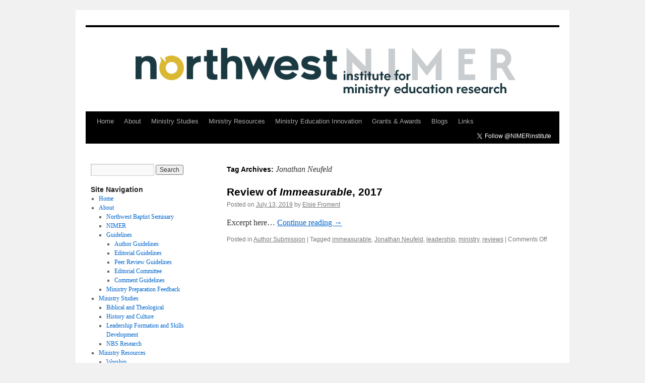

--- FILE ---
content_type: text/html; charset=UTF-8
request_url: https://nimer.ca/tag/jonathan-neufeld/
body_size: 9105
content:
<!DOCTYPE html>
<html lang="en-US">
<head>
<meta charset="UTF-8" />
<title>
Jonathan Neufeld Archives - Northwest Institute for Ministry Education ResearchNorthwest Institute for Ministry Education Research	</title>
<link rel="profile" href="https://gmpg.org/xfn/11" />
<link rel="stylesheet" type="text/css" media="all" href="https://nimer.ca/wp-content/themes/twentyten-nimer/style.css" />
<link rel="pingback" href="https://nimer.ca/xmlrpc.php" />
<meta name='robots' content='index, follow, max-image-preview:large, max-snippet:-1, max-video-preview:-1' />

	<!-- This site is optimized with the Yoast SEO plugin v26.7 - https://yoast.com/wordpress/plugins/seo/ -->
	<link rel="canonical" href="https://nimer.ca/tag/jonathan-neufeld/" />
	<meta property="og:locale" content="en_US" />
	<meta property="og:type" content="article" />
	<meta property="og:title" content="Jonathan Neufeld Archives - Northwest Institute for Ministry Education Research" />
	<meta property="og:url" content="https://nimer.ca/tag/jonathan-neufeld/" />
	<meta property="og:site_name" content="Northwest Institute for Ministry Education Research" />
	<meta name="twitter:card" content="summary_large_image" />
	<script type="application/ld+json" class="yoast-schema-graph">{"@context":"https://schema.org","@graph":[{"@type":"CollectionPage","@id":"https://nimer.ca/tag/jonathan-neufeld/","url":"https://nimer.ca/tag/jonathan-neufeld/","name":"Jonathan Neufeld Archives - Northwest Institute for Ministry Education Research","isPartOf":{"@id":"https://nimer.ca/#website"},"breadcrumb":{"@id":"https://nimer.ca/tag/jonathan-neufeld/#breadcrumb"},"inLanguage":"en-US"},{"@type":"BreadcrumbList","@id":"https://nimer.ca/tag/jonathan-neufeld/#breadcrumb","itemListElement":[{"@type":"ListItem","position":1,"name":"Home","item":"https://nimer.ca/"},{"@type":"ListItem","position":2,"name":"Jonathan Neufeld"}]},{"@type":"WebSite","@id":"https://nimer.ca/#website","url":"https://nimer.ca/","name":"Northwest Institute for Ministry Education Research","description":"Northwest Baptist Seminary","potentialAction":[{"@type":"SearchAction","target":{"@type":"EntryPoint","urlTemplate":"https://nimer.ca/?s={search_term_string}"},"query-input":{"@type":"PropertyValueSpecification","valueRequired":true,"valueName":"search_term_string"}}],"inLanguage":"en-US"}]}</script>
	<!-- / Yoast SEO plugin. -->


<link rel="alternate" type="application/rss+xml" title="Northwest Institute for Ministry Education Research &raquo; Feed" href="https://nimer.ca/feed/" />
<link rel="alternate" type="application/rss+xml" title="Northwest Institute for Ministry Education Research &raquo; Comments Feed" href="https://nimer.ca/comments/feed/" />
<link rel="alternate" type="application/rss+xml" title="Northwest Institute for Ministry Education Research &raquo; Jonathan Neufeld Tag Feed" href="https://nimer.ca/tag/jonathan-neufeld/feed/" />
<style id='wp-img-auto-sizes-contain-inline-css' type='text/css'>
img:is([sizes=auto i],[sizes^="auto," i]){contain-intrinsic-size:3000px 1500px}
/*# sourceURL=wp-img-auto-sizes-contain-inline-css */
</style>
<style id='wp-emoji-styles-inline-css' type='text/css'>

	img.wp-smiley, img.emoji {
		display: inline !important;
		border: none !important;
		box-shadow: none !important;
		height: 1em !important;
		width: 1em !important;
		margin: 0 0.07em !important;
		vertical-align: -0.1em !important;
		background: none !important;
		padding: 0 !important;
	}
/*# sourceURL=wp-emoji-styles-inline-css */
</style>
<style id='wp-block-library-inline-css' type='text/css'>
:root{--wp-block-synced-color:#7a00df;--wp-block-synced-color--rgb:122,0,223;--wp-bound-block-color:var(--wp-block-synced-color);--wp-editor-canvas-background:#ddd;--wp-admin-theme-color:#007cba;--wp-admin-theme-color--rgb:0,124,186;--wp-admin-theme-color-darker-10:#006ba1;--wp-admin-theme-color-darker-10--rgb:0,107,160.5;--wp-admin-theme-color-darker-20:#005a87;--wp-admin-theme-color-darker-20--rgb:0,90,135;--wp-admin-border-width-focus:2px}@media (min-resolution:192dpi){:root{--wp-admin-border-width-focus:1.5px}}.wp-element-button{cursor:pointer}:root .has-very-light-gray-background-color{background-color:#eee}:root .has-very-dark-gray-background-color{background-color:#313131}:root .has-very-light-gray-color{color:#eee}:root .has-very-dark-gray-color{color:#313131}:root .has-vivid-green-cyan-to-vivid-cyan-blue-gradient-background{background:linear-gradient(135deg,#00d084,#0693e3)}:root .has-purple-crush-gradient-background{background:linear-gradient(135deg,#34e2e4,#4721fb 50%,#ab1dfe)}:root .has-hazy-dawn-gradient-background{background:linear-gradient(135deg,#faaca8,#dad0ec)}:root .has-subdued-olive-gradient-background{background:linear-gradient(135deg,#fafae1,#67a671)}:root .has-atomic-cream-gradient-background{background:linear-gradient(135deg,#fdd79a,#004a59)}:root .has-nightshade-gradient-background{background:linear-gradient(135deg,#330968,#31cdcf)}:root .has-midnight-gradient-background{background:linear-gradient(135deg,#020381,#2874fc)}:root{--wp--preset--font-size--normal:16px;--wp--preset--font-size--huge:42px}.has-regular-font-size{font-size:1em}.has-larger-font-size{font-size:2.625em}.has-normal-font-size{font-size:var(--wp--preset--font-size--normal)}.has-huge-font-size{font-size:var(--wp--preset--font-size--huge)}.has-text-align-center{text-align:center}.has-text-align-left{text-align:left}.has-text-align-right{text-align:right}.has-fit-text{white-space:nowrap!important}#end-resizable-editor-section{display:none}.aligncenter{clear:both}.items-justified-left{justify-content:flex-start}.items-justified-center{justify-content:center}.items-justified-right{justify-content:flex-end}.items-justified-space-between{justify-content:space-between}.screen-reader-text{border:0;clip-path:inset(50%);height:1px;margin:-1px;overflow:hidden;padding:0;position:absolute;width:1px;word-wrap:normal!important}.screen-reader-text:focus{background-color:#ddd;clip-path:none;color:#444;display:block;font-size:1em;height:auto;left:5px;line-height:normal;padding:15px 23px 14px;text-decoration:none;top:5px;width:auto;z-index:100000}html :where(.has-border-color){border-style:solid}html :where([style*=border-top-color]){border-top-style:solid}html :where([style*=border-right-color]){border-right-style:solid}html :where([style*=border-bottom-color]){border-bottom-style:solid}html :where([style*=border-left-color]){border-left-style:solid}html :where([style*=border-width]){border-style:solid}html :where([style*=border-top-width]){border-top-style:solid}html :where([style*=border-right-width]){border-right-style:solid}html :where([style*=border-bottom-width]){border-bottom-style:solid}html :where([style*=border-left-width]){border-left-style:solid}html :where(img[class*=wp-image-]){height:auto;max-width:100%}:where(figure){margin:0 0 1em}html :where(.is-position-sticky){--wp-admin--admin-bar--position-offset:var(--wp-admin--admin-bar--height,0px)}@media screen and (max-width:600px){html :where(.is-position-sticky){--wp-admin--admin-bar--position-offset:0px}}

/*# sourceURL=wp-block-library-inline-css */
</style><style id='global-styles-inline-css' type='text/css'>
:root{--wp--preset--aspect-ratio--square: 1;--wp--preset--aspect-ratio--4-3: 4/3;--wp--preset--aspect-ratio--3-4: 3/4;--wp--preset--aspect-ratio--3-2: 3/2;--wp--preset--aspect-ratio--2-3: 2/3;--wp--preset--aspect-ratio--16-9: 16/9;--wp--preset--aspect-ratio--9-16: 9/16;--wp--preset--color--black: #000;--wp--preset--color--cyan-bluish-gray: #abb8c3;--wp--preset--color--white: #fff;--wp--preset--color--pale-pink: #f78da7;--wp--preset--color--vivid-red: #cf2e2e;--wp--preset--color--luminous-vivid-orange: #ff6900;--wp--preset--color--luminous-vivid-amber: #fcb900;--wp--preset--color--light-green-cyan: #7bdcb5;--wp--preset--color--vivid-green-cyan: #00d084;--wp--preset--color--pale-cyan-blue: #8ed1fc;--wp--preset--color--vivid-cyan-blue: #0693e3;--wp--preset--color--vivid-purple: #9b51e0;--wp--preset--color--blue: #0066cc;--wp--preset--color--medium-gray: #666;--wp--preset--color--light-gray: #f1f1f1;--wp--preset--gradient--vivid-cyan-blue-to-vivid-purple: linear-gradient(135deg,rgb(6,147,227) 0%,rgb(155,81,224) 100%);--wp--preset--gradient--light-green-cyan-to-vivid-green-cyan: linear-gradient(135deg,rgb(122,220,180) 0%,rgb(0,208,130) 100%);--wp--preset--gradient--luminous-vivid-amber-to-luminous-vivid-orange: linear-gradient(135deg,rgb(252,185,0) 0%,rgb(255,105,0) 100%);--wp--preset--gradient--luminous-vivid-orange-to-vivid-red: linear-gradient(135deg,rgb(255,105,0) 0%,rgb(207,46,46) 100%);--wp--preset--gradient--very-light-gray-to-cyan-bluish-gray: linear-gradient(135deg,rgb(238,238,238) 0%,rgb(169,184,195) 100%);--wp--preset--gradient--cool-to-warm-spectrum: linear-gradient(135deg,rgb(74,234,220) 0%,rgb(151,120,209) 20%,rgb(207,42,186) 40%,rgb(238,44,130) 60%,rgb(251,105,98) 80%,rgb(254,248,76) 100%);--wp--preset--gradient--blush-light-purple: linear-gradient(135deg,rgb(255,206,236) 0%,rgb(152,150,240) 100%);--wp--preset--gradient--blush-bordeaux: linear-gradient(135deg,rgb(254,205,165) 0%,rgb(254,45,45) 50%,rgb(107,0,62) 100%);--wp--preset--gradient--luminous-dusk: linear-gradient(135deg,rgb(255,203,112) 0%,rgb(199,81,192) 50%,rgb(65,88,208) 100%);--wp--preset--gradient--pale-ocean: linear-gradient(135deg,rgb(255,245,203) 0%,rgb(182,227,212) 50%,rgb(51,167,181) 100%);--wp--preset--gradient--electric-grass: linear-gradient(135deg,rgb(202,248,128) 0%,rgb(113,206,126) 100%);--wp--preset--gradient--midnight: linear-gradient(135deg,rgb(2,3,129) 0%,rgb(40,116,252) 100%);--wp--preset--font-size--small: 13px;--wp--preset--font-size--medium: 20px;--wp--preset--font-size--large: 36px;--wp--preset--font-size--x-large: 42px;--wp--preset--spacing--20: 0.44rem;--wp--preset--spacing--30: 0.67rem;--wp--preset--spacing--40: 1rem;--wp--preset--spacing--50: 1.5rem;--wp--preset--spacing--60: 2.25rem;--wp--preset--spacing--70: 3.38rem;--wp--preset--spacing--80: 5.06rem;--wp--preset--shadow--natural: 6px 6px 9px rgba(0, 0, 0, 0.2);--wp--preset--shadow--deep: 12px 12px 50px rgba(0, 0, 0, 0.4);--wp--preset--shadow--sharp: 6px 6px 0px rgba(0, 0, 0, 0.2);--wp--preset--shadow--outlined: 6px 6px 0px -3px rgb(255, 255, 255), 6px 6px rgb(0, 0, 0);--wp--preset--shadow--crisp: 6px 6px 0px rgb(0, 0, 0);}:where(.is-layout-flex){gap: 0.5em;}:where(.is-layout-grid){gap: 0.5em;}body .is-layout-flex{display: flex;}.is-layout-flex{flex-wrap: wrap;align-items: center;}.is-layout-flex > :is(*, div){margin: 0;}body .is-layout-grid{display: grid;}.is-layout-grid > :is(*, div){margin: 0;}:where(.wp-block-columns.is-layout-flex){gap: 2em;}:where(.wp-block-columns.is-layout-grid){gap: 2em;}:where(.wp-block-post-template.is-layout-flex){gap: 1.25em;}:where(.wp-block-post-template.is-layout-grid){gap: 1.25em;}.has-black-color{color: var(--wp--preset--color--black) !important;}.has-cyan-bluish-gray-color{color: var(--wp--preset--color--cyan-bluish-gray) !important;}.has-white-color{color: var(--wp--preset--color--white) !important;}.has-pale-pink-color{color: var(--wp--preset--color--pale-pink) !important;}.has-vivid-red-color{color: var(--wp--preset--color--vivid-red) !important;}.has-luminous-vivid-orange-color{color: var(--wp--preset--color--luminous-vivid-orange) !important;}.has-luminous-vivid-amber-color{color: var(--wp--preset--color--luminous-vivid-amber) !important;}.has-light-green-cyan-color{color: var(--wp--preset--color--light-green-cyan) !important;}.has-vivid-green-cyan-color{color: var(--wp--preset--color--vivid-green-cyan) !important;}.has-pale-cyan-blue-color{color: var(--wp--preset--color--pale-cyan-blue) !important;}.has-vivid-cyan-blue-color{color: var(--wp--preset--color--vivid-cyan-blue) !important;}.has-vivid-purple-color{color: var(--wp--preset--color--vivid-purple) !important;}.has-black-background-color{background-color: var(--wp--preset--color--black) !important;}.has-cyan-bluish-gray-background-color{background-color: var(--wp--preset--color--cyan-bluish-gray) !important;}.has-white-background-color{background-color: var(--wp--preset--color--white) !important;}.has-pale-pink-background-color{background-color: var(--wp--preset--color--pale-pink) !important;}.has-vivid-red-background-color{background-color: var(--wp--preset--color--vivid-red) !important;}.has-luminous-vivid-orange-background-color{background-color: var(--wp--preset--color--luminous-vivid-orange) !important;}.has-luminous-vivid-amber-background-color{background-color: var(--wp--preset--color--luminous-vivid-amber) !important;}.has-light-green-cyan-background-color{background-color: var(--wp--preset--color--light-green-cyan) !important;}.has-vivid-green-cyan-background-color{background-color: var(--wp--preset--color--vivid-green-cyan) !important;}.has-pale-cyan-blue-background-color{background-color: var(--wp--preset--color--pale-cyan-blue) !important;}.has-vivid-cyan-blue-background-color{background-color: var(--wp--preset--color--vivid-cyan-blue) !important;}.has-vivid-purple-background-color{background-color: var(--wp--preset--color--vivid-purple) !important;}.has-black-border-color{border-color: var(--wp--preset--color--black) !important;}.has-cyan-bluish-gray-border-color{border-color: var(--wp--preset--color--cyan-bluish-gray) !important;}.has-white-border-color{border-color: var(--wp--preset--color--white) !important;}.has-pale-pink-border-color{border-color: var(--wp--preset--color--pale-pink) !important;}.has-vivid-red-border-color{border-color: var(--wp--preset--color--vivid-red) !important;}.has-luminous-vivid-orange-border-color{border-color: var(--wp--preset--color--luminous-vivid-orange) !important;}.has-luminous-vivid-amber-border-color{border-color: var(--wp--preset--color--luminous-vivid-amber) !important;}.has-light-green-cyan-border-color{border-color: var(--wp--preset--color--light-green-cyan) !important;}.has-vivid-green-cyan-border-color{border-color: var(--wp--preset--color--vivid-green-cyan) !important;}.has-pale-cyan-blue-border-color{border-color: var(--wp--preset--color--pale-cyan-blue) !important;}.has-vivid-cyan-blue-border-color{border-color: var(--wp--preset--color--vivid-cyan-blue) !important;}.has-vivid-purple-border-color{border-color: var(--wp--preset--color--vivid-purple) !important;}.has-vivid-cyan-blue-to-vivid-purple-gradient-background{background: var(--wp--preset--gradient--vivid-cyan-blue-to-vivid-purple) !important;}.has-light-green-cyan-to-vivid-green-cyan-gradient-background{background: var(--wp--preset--gradient--light-green-cyan-to-vivid-green-cyan) !important;}.has-luminous-vivid-amber-to-luminous-vivid-orange-gradient-background{background: var(--wp--preset--gradient--luminous-vivid-amber-to-luminous-vivid-orange) !important;}.has-luminous-vivid-orange-to-vivid-red-gradient-background{background: var(--wp--preset--gradient--luminous-vivid-orange-to-vivid-red) !important;}.has-very-light-gray-to-cyan-bluish-gray-gradient-background{background: var(--wp--preset--gradient--very-light-gray-to-cyan-bluish-gray) !important;}.has-cool-to-warm-spectrum-gradient-background{background: var(--wp--preset--gradient--cool-to-warm-spectrum) !important;}.has-blush-light-purple-gradient-background{background: var(--wp--preset--gradient--blush-light-purple) !important;}.has-blush-bordeaux-gradient-background{background: var(--wp--preset--gradient--blush-bordeaux) !important;}.has-luminous-dusk-gradient-background{background: var(--wp--preset--gradient--luminous-dusk) !important;}.has-pale-ocean-gradient-background{background: var(--wp--preset--gradient--pale-ocean) !important;}.has-electric-grass-gradient-background{background: var(--wp--preset--gradient--electric-grass) !important;}.has-midnight-gradient-background{background: var(--wp--preset--gradient--midnight) !important;}.has-small-font-size{font-size: var(--wp--preset--font-size--small) !important;}.has-medium-font-size{font-size: var(--wp--preset--font-size--medium) !important;}.has-large-font-size{font-size: var(--wp--preset--font-size--large) !important;}.has-x-large-font-size{font-size: var(--wp--preset--font-size--x-large) !important;}
/*# sourceURL=global-styles-inline-css */
</style>

<style id='classic-theme-styles-inline-css' type='text/css'>
/*! This file is auto-generated */
.wp-block-button__link{color:#fff;background-color:#32373c;border-radius:9999px;box-shadow:none;text-decoration:none;padding:calc(.667em + 2px) calc(1.333em + 2px);font-size:1.125em}.wp-block-file__button{background:#32373c;color:#fff;text-decoration:none}
/*# sourceURL=/wp-includes/css/classic-themes.min.css */
</style>
<link rel='stylesheet' id='twentyten-style-css' href='https://nimer.ca/wp-content/themes/twentyten/style.css?ver=6.9' type='text/css' media='all' />
<link rel='stylesheet' id='child-style-css' href='https://nimer.ca/wp-content/themes/twentyten-nimer/style.css?ver=0.0.1' type='text/css' media='all' />
<link rel='stylesheet' id='twentyten-block-style-css' href='https://nimer.ca/wp-content/themes/twentyten/blocks.css?ver=20250220' type='text/css' media='all' />
<link rel="https://api.w.org/" href="https://nimer.ca/wp-json/" /><link rel="alternate" title="JSON" type="application/json" href="https://nimer.ca/wp-json/wp/v2/tags/88" /><link rel="EditURI" type="application/rsd+xml" title="RSD" href="https://nimer.ca/xmlrpc.php?rsd" />
<meta name="generator" content="WordPress 6.9" />
<!-- Analytics by WP Statistics - https://wp-statistics.com -->
<link rel="icon" href="https://nimer.ca/wp-content/uploads/2021/01/cropped-nbs_emoji-12-32x32.png" sizes="32x32" />
<link rel="icon" href="https://nimer.ca/wp-content/uploads/2021/01/cropped-nbs_emoji-12-192x192.png" sizes="192x192" />
<link rel="apple-touch-icon" href="https://nimer.ca/wp-content/uploads/2021/01/cropped-nbs_emoji-12-180x180.png" />
<meta name="msapplication-TileImage" content="https://nimer.ca/wp-content/uploads/2021/01/cropped-nbs_emoji-12-270x270.png" />
</head>

<body class="archive tag tag-jonathan-neufeld tag-88 wp-theme-twentyten wp-child-theme-twentyten-nimer">
<div id="wrapper" class="hfeed">
	<div id="header">
		<div id="masthead">
			<div id="branding" role="banner">
				
										<img src="https://nimer.ca/wp-content/uploads/2025/08/nimer-header.png" width="940" height="167" alt="" />
								</div><!-- #branding -->

			<div id="access" role="navigation">
								<div class="skip-link screen-reader-text"><a href="#content" title="Skip to content">Skip to content</a></div>
								<div class="menu-header"><ul id="menu-editorial-guidelines" class="menu"><li id="menu-item-18" class="menu-item menu-item-type-custom menu-item-object-custom menu-item-home menu-item-18"><a href="https://nimer.ca/">Home</a></li>
<li id="menu-item-19" class="menu-item menu-item-type-post_type menu-item-object-page menu-item-has-children menu-item-19"><a href="https://nimer.ca/about/">About</a>
<ul class="sub-menu">
	<li id="menu-item-99" class="menu-item menu-item-type-post_type menu-item-object-page menu-item-99"><a href="https://nimer.ca/about/nbs/">Northwest Baptist Seminary</a></li>
	<li id="menu-item-100" class="menu-item menu-item-type-post_type menu-item-object-page menu-item-100"><a href="https://nimer.ca/about/nimer/">NIMER</a></li>
	<li id="menu-item-101" class="menu-item menu-item-type-post_type menu-item-object-page menu-item-has-children menu-item-101"><a href="https://nimer.ca/about/guidelines/">Guidelines</a>
	<ul class="sub-menu">
		<li id="menu-item-147" class="menu-item menu-item-type-post_type menu-item-object-page menu-item-147"><a href="https://nimer.ca/about/guidelines/author-guidelines/">Author Guidelines</a></li>
		<li id="menu-item-1691" class="menu-item menu-item-type-post_type menu-item-object-page menu-item-1691"><a href="https://nimer.ca/about/guidelines/editorial-guidelines/">Editorial Guidelines</a></li>
		<li id="menu-item-151" class="menu-item menu-item-type-post_type menu-item-object-page menu-item-151"><a href="https://nimer.ca/about/guidelines/peer-review-guidelines/">Peer Review Guidelines</a></li>
		<li id="menu-item-157" class="menu-item menu-item-type-post_type menu-item-object-page menu-item-157"><a href="https://nimer.ca/about/guidelines/editorial-committee/">Editorial Committee</a></li>
		<li id="menu-item-164" class="menu-item menu-item-type-post_type menu-item-object-page menu-item-164"><a href="https://nimer.ca/about/guidelines/comment-guidelines/">Comment Guidelines</a></li>
	</ul>
</li>
	<li id="menu-item-874" class="menu-item menu-item-type-post_type menu-item-object-page menu-item-874"><a href="https://nimer.ca/about/feedback/">Ministry Preparation Feedback</a></li>
</ul>
</li>
<li id="menu-item-422" class="menu-item menu-item-type-post_type menu-item-object-page menu-item-has-children menu-item-422"><a href="https://nimer.ca/sections/ministry-studies/">Ministry Studies</a>
<ul class="sub-menu">
	<li id="menu-item-373" class="menu-item menu-item-type-taxonomy menu-item-object-section menu-item-373"><a href="https://nimer.ca/section/biblical-and-theological/">Biblical and Theological</a></li>
	<li id="menu-item-374" class="menu-item menu-item-type-taxonomy menu-item-object-section menu-item-374"><a href="https://nimer.ca/section/history-and-culture/">History and Culture</a></li>
	<li id="menu-item-375" class="menu-item menu-item-type-taxonomy menu-item-object-section menu-item-375"><a href="https://nimer.ca/section/leadership-formation/">Leadership Formation and Skills Development</a></li>
	<li id="menu-item-654" class="menu-item menu-item-type-taxonomy menu-item-object-section menu-item-654"><a href="https://nimer.ca/section/nbs-research/">NBS Research</a></li>
</ul>
</li>
<li id="menu-item-421" class="menu-item menu-item-type-post_type menu-item-object-page menu-item-has-children menu-item-421"><a href="https://nimer.ca/sections/ministry-resources/">Ministry Resources</a>
<ul class="sub-menu">
	<li id="menu-item-1819" class="menu-item menu-item-type-taxonomy menu-item-object-section menu-item-1819"><a href="https://nimer.ca/section/worship/">Worship</a></li>
	<li id="menu-item-372" class="menu-item menu-item-type-taxonomy menu-item-object-section menu-item-372"><a href="https://nimer.ca/section/lifelong-learning/">Lifelong Learning</a></li>
	<li id="menu-item-371" class="menu-item menu-item-type-taxonomy menu-item-object-section menu-item-371"><a href="https://nimer.ca/section/early-learning/">Early Learning</a></li>
	<li id="menu-item-370" class="menu-item menu-item-type-taxonomy menu-item-object-section menu-item-370"><a href="https://nimer.ca/section/children/">Children</a></li>
	<li id="menu-item-453" class="menu-item menu-item-type-taxonomy menu-item-object-section menu-item-453"><a href="https://nimer.ca/section/youth/">Youth</a></li>
	<li id="menu-item-452" class="menu-item menu-item-type-taxonomy menu-item-object-section menu-item-452"><a href="https://nimer.ca/section/diversity-special-needs/">Diversity and Special Needs</a></li>
	<li id="menu-item-1457" class="menu-item menu-item-type-taxonomy menu-item-object-section menu-item-1457"><a href="https://nimer.ca/section/crisis-care/">Crisis Care</a></li>
</ul>
</li>
<li id="menu-item-593" class="menu-item menu-item-type-post_type menu-item-object-page menu-item-has-children menu-item-593"><a href="https://nimer.ca/sections/ministry-education-innovation/">Ministry Education Innovation</a>
<ul class="sub-menu">
	<li id="menu-item-591" class="menu-item menu-item-type-taxonomy menu-item-object-section menu-item-591"><a href="https://nimer.ca/section/cbte/">CBTE</a></li>
</ul>
</li>
<li id="menu-item-30" class="menu-item menu-item-type-post_type menu-item-object-page menu-item-has-children menu-item-30"><a href="https://nimer.ca/grants-and-awards/">Grants &#038; Awards</a>
<ul class="sub-menu">
	<li id="menu-item-102" class="menu-item menu-item-type-post_type menu-item-object-page menu-item-102"><a href="https://nimer.ca/grants-and-awards/nimer-grants/">NBS Internal Grants</a></li>
	<li id="menu-item-105" class="menu-item menu-item-type-post_type menu-item-object-page menu-item-105"><a href="https://nimer.ca/grants-and-awards/other-grants/">Other Grants</a></li>
</ul>
</li>
<li id="menu-item-563" class="menu-item menu-item-type-post_type menu-item-object-page menu-item-has-children menu-item-563"><a href="https://nimer.ca/blogs/">Blogs</a>
<ul class="sub-menu">
	<li id="menu-item-2215" class="menu-item menu-item-type-post_type menu-item-object-page menu-item-2215"><a href="https://nimer.ca/blogs/classic-works-blog/">Classic Works Blog</a></li>
	<li id="menu-item-966" class="menu-item menu-item-type-post_type menu-item-object-page menu-item-966"><a href="https://nimer.ca/blogs/church-and-covid-19-blog/">Church and Covid-19 Blog</a></li>
	<li id="menu-item-20" class="menu-item menu-item-type-post_type menu-item-object-page menu-item-20"><a href="https://nimer.ca/blogs/blog/">Guest Blog</a></li>
</ul>
</li>
<li id="menu-item-562" class="menu-item menu-item-type-post_type menu-item-object-page menu-item-562"><a href="https://nimer.ca/links/">Links</a></li>
<li class="follow-button"><a href="https://twitter.com/NIMERinstitute" class="twitter-follow-button" data-show-count="false">Follow @NIMERinstitute</a><script async src="https://platform.twitter.com/widgets.js" charset="utf-8"></script></li></ul></div>			</div><!-- #access -->
		</div><!-- #masthead -->
	</div><!-- #header -->

	<div id="main">

		<div id="container">
			<div id="content" role="main">

				<h1 class="page-title">
				Tag Archives: <span>Jonathan Neufeld</span>				</h1>

				



	
			<div id="post-387" class="post-387 post type-post status-publish format-standard hentry category-author-submission tag-immeasurable tag-jonathan-neufeld tag-leadership tag-ministry tag-reviews section-leadership-formation stype-reviews">
			<h2 class="entry-title"><a href="https://nimer.ca/review-of-immeasurable/" rel="bookmark">Review of <em>Immeasurable</em>, 2017</a></h2>

			<div class="entry-meta">
				<span class="meta-prep meta-prep-author">Posted on</span> <a href="https://nimer.ca/review-of-immeasurable/" title="5:09 am" rel="bookmark"><span class="entry-date">July 13, 2019</span></a> <span class="meta-sep">by</span> <span class="author vcard"><a class="url fn n" href="https://nimer.ca/author/elsief/" title="View all posts by Elsie Froment">Elsie Froment</a></span>			</div><!-- .entry-meta -->

					<div class="entry-summary">
				<p>Excerpt here&#8230; <a href="https://nimer.ca/review-of-immeasurable/">Continue reading <span class="meta-nav">&rarr;</span></a></p>
			</div><!-- .entry-summary -->
	
			<div class="entry-utility">
									<span class="cat-links">
						<span class="entry-utility-prep entry-utility-prep-cat-links">Posted in</span> <a href="https://nimer.ca/category/author-submission/" rel="category tag">Author Submission</a>					</span>
					<span class="meta-sep">|</span>
				
								<span class="tag-links">
					<span class="entry-utility-prep entry-utility-prep-tag-links">Tagged</span> <a href="https://nimer.ca/tag/immeasurable/" rel="tag">immeasurable</a>, <a href="https://nimer.ca/tag/jonathan-neufeld/" rel="tag">Jonathan Neufeld</a>, <a href="https://nimer.ca/tag/leadership/" rel="tag">leadership</a>, <a href="https://nimer.ca/tag/ministry/" rel="tag">ministry</a>, <a href="https://nimer.ca/tag/reviews/" rel="tag">reviews</a>				</span>
				<span class="meta-sep">|</span>
				
				<span class="comments-link"><span>Comments Off<span class="screen-reader-text"> on Review of <em>Immeasurable</em>, 2017</span></span></span>

							</div><!-- .entry-utility -->
		</div><!-- #post-387 -->

		
	

			</div><!-- #content -->
		</div><!-- #container -->


		<div id="primary" class="widget-area" role="complementary">
			<ul class="xoxo">

<li id="search-3" class="widget-container widget_search"><form role="search" method="get" id="searchform" class="searchform" action="https://nimer.ca/">
				<div>
					<label class="screen-reader-text" for="s">Search for:</label>
					<input type="text" value="" name="s" id="s" />
					<input type="submit" id="searchsubmit" value="Search" />
				</div>
			</form></li><li id="nav_menu-3" class="widget-container widget_nav_menu"><h3 class="widget-title">Site Navigation</h3><div class="menu-editorial-guidelines-container"><ul id="menu-editorial-guidelines-1" class="menu"><li class="menu-item menu-item-type-custom menu-item-object-custom menu-item-home menu-item-18"><a href="https://nimer.ca/">Home</a></li>
<li class="menu-item menu-item-type-post_type menu-item-object-page menu-item-has-children menu-item-19"><a href="https://nimer.ca/about/">About</a>
<ul class="sub-menu">
	<li class="menu-item menu-item-type-post_type menu-item-object-page menu-item-99"><a href="https://nimer.ca/about/nbs/">Northwest Baptist Seminary</a></li>
	<li class="menu-item menu-item-type-post_type menu-item-object-page menu-item-100"><a href="https://nimer.ca/about/nimer/">NIMER</a></li>
	<li class="menu-item menu-item-type-post_type menu-item-object-page menu-item-has-children menu-item-101"><a href="https://nimer.ca/about/guidelines/">Guidelines</a>
	<ul class="sub-menu">
		<li class="menu-item menu-item-type-post_type menu-item-object-page menu-item-147"><a href="https://nimer.ca/about/guidelines/author-guidelines/">Author Guidelines</a></li>
		<li class="menu-item menu-item-type-post_type menu-item-object-page menu-item-1691"><a href="https://nimer.ca/about/guidelines/editorial-guidelines/">Editorial Guidelines</a></li>
		<li class="menu-item menu-item-type-post_type menu-item-object-page menu-item-151"><a href="https://nimer.ca/about/guidelines/peer-review-guidelines/">Peer Review Guidelines</a></li>
		<li class="menu-item menu-item-type-post_type menu-item-object-page menu-item-157"><a href="https://nimer.ca/about/guidelines/editorial-committee/">Editorial Committee</a></li>
		<li class="menu-item menu-item-type-post_type menu-item-object-page menu-item-164"><a href="https://nimer.ca/about/guidelines/comment-guidelines/">Comment Guidelines</a></li>
	</ul>
</li>
	<li class="menu-item menu-item-type-post_type menu-item-object-page menu-item-874"><a href="https://nimer.ca/about/feedback/">Ministry Preparation Feedback</a></li>
</ul>
</li>
<li class="menu-item menu-item-type-post_type menu-item-object-page menu-item-has-children menu-item-422"><a href="https://nimer.ca/sections/ministry-studies/">Ministry Studies</a>
<ul class="sub-menu">
	<li class="menu-item menu-item-type-taxonomy menu-item-object-section menu-item-373"><a href="https://nimer.ca/section/biblical-and-theological/">Biblical and Theological</a></li>
	<li class="menu-item menu-item-type-taxonomy menu-item-object-section menu-item-374"><a href="https://nimer.ca/section/history-and-culture/">History and Culture</a></li>
	<li class="menu-item menu-item-type-taxonomy menu-item-object-section menu-item-375"><a href="https://nimer.ca/section/leadership-formation/">Leadership Formation and Skills Development</a></li>
	<li class="menu-item menu-item-type-taxonomy menu-item-object-section menu-item-654"><a href="https://nimer.ca/section/nbs-research/">NBS Research</a></li>
</ul>
</li>
<li class="menu-item menu-item-type-post_type menu-item-object-page menu-item-has-children menu-item-421"><a href="https://nimer.ca/sections/ministry-resources/">Ministry Resources</a>
<ul class="sub-menu">
	<li class="menu-item menu-item-type-taxonomy menu-item-object-section menu-item-1819"><a href="https://nimer.ca/section/worship/">Worship</a></li>
	<li class="menu-item menu-item-type-taxonomy menu-item-object-section menu-item-372"><a href="https://nimer.ca/section/lifelong-learning/">Lifelong Learning</a></li>
	<li class="menu-item menu-item-type-taxonomy menu-item-object-section menu-item-371"><a href="https://nimer.ca/section/early-learning/">Early Learning</a></li>
	<li class="menu-item menu-item-type-taxonomy menu-item-object-section menu-item-370"><a href="https://nimer.ca/section/children/">Children</a></li>
	<li class="menu-item menu-item-type-taxonomy menu-item-object-section menu-item-453"><a href="https://nimer.ca/section/youth/">Youth</a></li>
	<li class="menu-item menu-item-type-taxonomy menu-item-object-section menu-item-452"><a href="https://nimer.ca/section/diversity-special-needs/">Diversity and Special Needs</a></li>
	<li class="menu-item menu-item-type-taxonomy menu-item-object-section menu-item-1457"><a href="https://nimer.ca/section/crisis-care/">Crisis Care</a></li>
</ul>
</li>
<li class="menu-item menu-item-type-post_type menu-item-object-page menu-item-has-children menu-item-593"><a href="https://nimer.ca/sections/ministry-education-innovation/">Ministry Education Innovation</a>
<ul class="sub-menu">
	<li class="menu-item menu-item-type-taxonomy menu-item-object-section menu-item-591"><a href="https://nimer.ca/section/cbte/">CBTE</a></li>
</ul>
</li>
<li class="menu-item menu-item-type-post_type menu-item-object-page menu-item-has-children menu-item-30"><a href="https://nimer.ca/grants-and-awards/">Grants &#038; Awards</a>
<ul class="sub-menu">
	<li class="menu-item menu-item-type-post_type menu-item-object-page menu-item-102"><a href="https://nimer.ca/grants-and-awards/nimer-grants/">NBS Internal Grants</a></li>
	<li class="menu-item menu-item-type-post_type menu-item-object-page menu-item-105"><a href="https://nimer.ca/grants-and-awards/other-grants/">Other Grants</a></li>
</ul>
</li>
<li class="menu-item menu-item-type-post_type menu-item-object-page menu-item-has-children menu-item-563"><a href="https://nimer.ca/blogs/">Blogs</a>
<ul class="sub-menu">
	<li class="menu-item menu-item-type-post_type menu-item-object-page menu-item-2215"><a href="https://nimer.ca/blogs/classic-works-blog/">Classic Works Blog</a></li>
	<li class="menu-item menu-item-type-post_type menu-item-object-page menu-item-966"><a href="https://nimer.ca/blogs/church-and-covid-19-blog/">Church and Covid-19 Blog</a></li>
	<li class="menu-item menu-item-type-post_type menu-item-object-page menu-item-20"><a href="https://nimer.ca/blogs/blog/">Guest Blog</a></li>
</ul>
</li>
<li class="menu-item menu-item-type-post_type menu-item-object-page menu-item-562"><a href="https://nimer.ca/links/">Links</a></li>
</ul></div></li>			</ul>
		</div><!-- #primary .widget-area -->

	</div><!-- #main -->

	<div id="footer" role="contentinfo">
		<div id="colophon">



			<div id="footer-widget-area" role="complementary">

				<div id="first" class="widget-area">
					<ul class="xoxo">
						<li id="text-4" class="widget-container widget_text"><h3 class="widget-title">NIMER Contact:</h3>			<div class="textwidget"><p><a href="/cdn-cgi/l/email-protection" class="__cf_email__" data-cfemail="204e494d4552604e4253454d494e4152590e4341">[email&#160;protected]</a></p>
</div>
		</li>					</ul>
				</div><!-- #first .widget-area -->

				<div id="second" class="widget-area">
					<ul class="xoxo">
						<li id="text-7" class="widget-container widget_text">			<div class="textwidget"></div>
		</li>					</ul>
				</div><!-- #second .widget-area -->

				<div id="third" class="widget-area">
					<ul class="xoxo">
						<li id="text-6" class="widget-container widget_text">			<div class="textwidget"></div>
		</li>					</ul>
				</div><!-- #third .widget-area -->

				<div id="fourth" class="widget-area">
					<ul class="xoxo">
						<li id="text-5" class="widget-container widget_text">			<div class="textwidget"><p><strong>Northwest Seminary &#8211; College</strong><br />
Fosmark Building<br />
22500 University Drive<br />
Langley, BC V2Y 1Y1</p>
<p>Phone: 604-888-7592<br />
Email: <a href="/cdn-cgi/l/email-protection" class="__cf_email__" data-cfemail="90f9fef6ffd0fef2e3f5fdf9fef1e2e9bef3f1">[email&#160;protected]</a></p>
</div>
		</li>					</ul>
				</div><!-- #fourth .widget-area -->

			</div><!-- #footer-widget-area -->

			<div id="site-info">
				<a href="https://nimer.ca/" title="Northwest Institute for Ministry Education Research" rel="home">
					Northwest Institute for Ministry Education Research				</a>
							</div><!-- #site-info -->


		</div><!-- #colophon -->
	</div><!-- #footer -->

</div><!-- #wrapper -->

<script data-cfasync="false" src="/cdn-cgi/scripts/5c5dd728/cloudflare-static/email-decode.min.js"></script><script type="speculationrules">
{"prefetch":[{"source":"document","where":{"and":[{"href_matches":"/*"},{"not":{"href_matches":["/wp-*.php","/wp-admin/*","/wp-content/uploads/*","/wp-content/*","/wp-content/plugins/*","/wp-content/themes/twentyten-nimer/*","/wp-content/themes/twentyten/*","/*\\?(.+)"]}},{"not":{"selector_matches":"a[rel~=\"nofollow\"]"}},{"not":{"selector_matches":".no-prefetch, .no-prefetch a"}}]},"eagerness":"conservative"}]}
</script>
<script type="text/javascript" id="wp-statistics-tracker-js-extra">
/* <![CDATA[ */
var WP_Statistics_Tracker_Object = {"requestUrl":"https://nimer.ca","ajaxUrl":"https://nimer.ca/wp-admin/admin-ajax.php","hitParams":{"wp_statistics_hit":1,"source_type":"post_tag","source_id":88,"search_query":"","signature":"ec3cc1b241de130f92f7a1689c1c9dd5","action":"wp_statistics_hit_record"},"option":{"dntEnabled":"","bypassAdBlockers":"1","consentIntegration":{"name":null,"status":[]},"isPreview":false,"userOnline":false,"trackAnonymously":false,"isWpConsentApiActive":false,"consentLevel":""},"isLegacyEventLoaded":"","customEventAjaxUrl":"https://nimer.ca/wp-admin/admin-ajax.php?action=wp_statistics_custom_event&nonce=4ebf170324","onlineParams":{"wp_statistics_hit":1,"source_type":"post_tag","source_id":88,"search_query":"","signature":"ec3cc1b241de130f92f7a1689c1c9dd5","action":"wp_statistics_online_check"},"jsCheckTime":"60000"};
//# sourceURL=wp-statistics-tracker-js-extra
/* ]]> */
</script>
<script type="text/javascript" src="https://nimer.ca/?d5e9c0=c4ece5b376.js&amp;ver=14.16" id="wp-statistics-tracker-js"></script>
<script id="wp-emoji-settings" type="application/json">
{"baseUrl":"https://s.w.org/images/core/emoji/17.0.2/72x72/","ext":".png","svgUrl":"https://s.w.org/images/core/emoji/17.0.2/svg/","svgExt":".svg","source":{"concatemoji":"https://nimer.ca/wp-includes/js/wp-emoji-release.min.js?ver=6.9"}}
</script>
<script type="module">
/* <![CDATA[ */
/*! This file is auto-generated */
const a=JSON.parse(document.getElementById("wp-emoji-settings").textContent),o=(window._wpemojiSettings=a,"wpEmojiSettingsSupports"),s=["flag","emoji"];function i(e){try{var t={supportTests:e,timestamp:(new Date).valueOf()};sessionStorage.setItem(o,JSON.stringify(t))}catch(e){}}function c(e,t,n){e.clearRect(0,0,e.canvas.width,e.canvas.height),e.fillText(t,0,0);t=new Uint32Array(e.getImageData(0,0,e.canvas.width,e.canvas.height).data);e.clearRect(0,0,e.canvas.width,e.canvas.height),e.fillText(n,0,0);const a=new Uint32Array(e.getImageData(0,0,e.canvas.width,e.canvas.height).data);return t.every((e,t)=>e===a[t])}function p(e,t){e.clearRect(0,0,e.canvas.width,e.canvas.height),e.fillText(t,0,0);var n=e.getImageData(16,16,1,1);for(let e=0;e<n.data.length;e++)if(0!==n.data[e])return!1;return!0}function u(e,t,n,a){switch(t){case"flag":return n(e,"\ud83c\udff3\ufe0f\u200d\u26a7\ufe0f","\ud83c\udff3\ufe0f\u200b\u26a7\ufe0f")?!1:!n(e,"\ud83c\udde8\ud83c\uddf6","\ud83c\udde8\u200b\ud83c\uddf6")&&!n(e,"\ud83c\udff4\udb40\udc67\udb40\udc62\udb40\udc65\udb40\udc6e\udb40\udc67\udb40\udc7f","\ud83c\udff4\u200b\udb40\udc67\u200b\udb40\udc62\u200b\udb40\udc65\u200b\udb40\udc6e\u200b\udb40\udc67\u200b\udb40\udc7f");case"emoji":return!a(e,"\ud83e\u1fac8")}return!1}function f(e,t,n,a){let r;const o=(r="undefined"!=typeof WorkerGlobalScope&&self instanceof WorkerGlobalScope?new OffscreenCanvas(300,150):document.createElement("canvas")).getContext("2d",{willReadFrequently:!0}),s=(o.textBaseline="top",o.font="600 32px Arial",{});return e.forEach(e=>{s[e]=t(o,e,n,a)}),s}function r(e){var t=document.createElement("script");t.src=e,t.defer=!0,document.head.appendChild(t)}a.supports={everything:!0,everythingExceptFlag:!0},new Promise(t=>{let n=function(){try{var e=JSON.parse(sessionStorage.getItem(o));if("object"==typeof e&&"number"==typeof e.timestamp&&(new Date).valueOf()<e.timestamp+604800&&"object"==typeof e.supportTests)return e.supportTests}catch(e){}return null}();if(!n){if("undefined"!=typeof Worker&&"undefined"!=typeof OffscreenCanvas&&"undefined"!=typeof URL&&URL.createObjectURL&&"undefined"!=typeof Blob)try{var e="postMessage("+f.toString()+"("+[JSON.stringify(s),u.toString(),c.toString(),p.toString()].join(",")+"));",a=new Blob([e],{type:"text/javascript"});const r=new Worker(URL.createObjectURL(a),{name:"wpTestEmojiSupports"});return void(r.onmessage=e=>{i(n=e.data),r.terminate(),t(n)})}catch(e){}i(n=f(s,u,c,p))}t(n)}).then(e=>{for(const n in e)a.supports[n]=e[n],a.supports.everything=a.supports.everything&&a.supports[n],"flag"!==n&&(a.supports.everythingExceptFlag=a.supports.everythingExceptFlag&&a.supports[n]);var t;a.supports.everythingExceptFlag=a.supports.everythingExceptFlag&&!a.supports.flag,a.supports.everything||((t=a.source||{}).concatemoji?r(t.concatemoji):t.wpemoji&&t.twemoji&&(r(t.twemoji),r(t.wpemoji)))});
//# sourceURL=https://nimer.ca/wp-includes/js/wp-emoji-loader.min.js
/* ]]> */
</script>
<script defer src="https://static.cloudflareinsights.com/beacon.min.js/vcd15cbe7772f49c399c6a5babf22c1241717689176015" integrity="sha512-ZpsOmlRQV6y907TI0dKBHq9Md29nnaEIPlkf84rnaERnq6zvWvPUqr2ft8M1aS28oN72PdrCzSjY4U6VaAw1EQ==" data-cf-beacon='{"version":"2024.11.0","token":"ecc9af7d13534f06b985b2ba1e4131ee","r":1,"server_timing":{"name":{"cfCacheStatus":true,"cfEdge":true,"cfExtPri":true,"cfL4":true,"cfOrigin":true,"cfSpeedBrain":true},"location_startswith":null}}' crossorigin="anonymous"></script>
</body>
</html>
